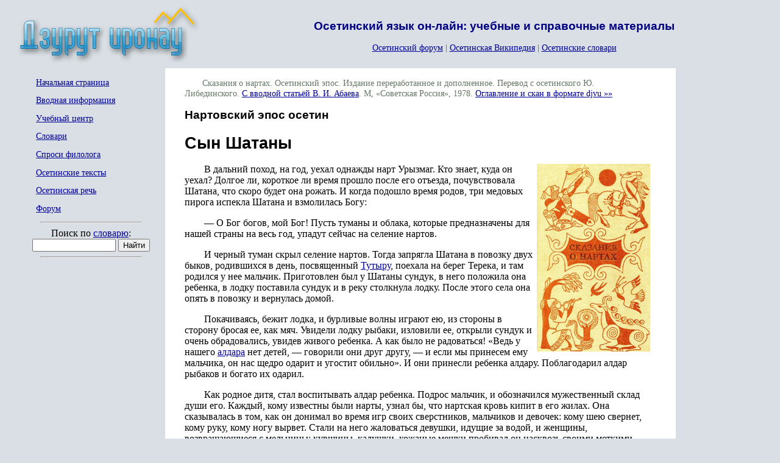

--- FILE ---
content_type: text/html
request_url: https://ironau.ru/narty78-synshatany.html
body_size: 9904
content:

<!DOCTYPE html PUBLIC "-//W3C//DTD XHTML 1.0 Transitional//EN" "http://www.w3.org/TR/xhtml1/DTD/xhtml1-transitional.dtd">
<html xmlns="http://www.w3.org/1999/xhtml" xml:lang="ru" lang="ru">

<head>

 <meta name="description" content="Сайт для тех, кто хочет научиться осетинскому языку. Уроки, полезная информация" /> 
 <meta name="keywords" content="осетинский язык, уроки, осетинско-русский, русско-осетинский, словарь, осетинский форум" />
 <meta content="text/html; charset=windows-1251" http-equiv="Content-Type" />
 <meta name="viewport" content="width=device-width, initial-scale=1.0" />

 <script src="//vk.com/js/api/openapi.js" type="text/javascript" charset="windows-1251"></script>
<script type="text/javascript">
  VK.init({apiId: 1947327, onlyWidgets: true});
</script>

 <title>Сын Шатаны. Сказания о нартах (осетинский эпос)</title>

 <link rel="stylesheet" type="text/css" href="20.css" />
 <link rel="stylesheet" type="text/css" href="adaptive/adaptive.css" />
 <link rel="icon" type="image/x-icon" href="favicon.ico">

</head>

<body>
<table width="100%" cellspacing="0" class="header">
		<tr>
			<td width="320" valign="top"><a href="https://ironau.ru"><img src="./nyxas/styles/subsilver2/imageset/1.png" border="0" height="100" width="300" alt="Говорите по-осетински: сайт для интересующихся осетинским языком" align="left" /></a></td>

			<td align="center"><h2 class="navy">Осетинский язык он-лайн: учебные и справочные материалы</h2>
			<p class="verso"><a href="https://ironau.ru/nyxas/">Осетинский форум</a> | <a href="https://os.wikipedia.org/" rel="nofollow">Осетинская Википедия</a> | <a href="https://ironau.ru/vortaro.php">Осетинские словари</a></p>

			</td>
		</tr>
</table>



<table border="0" cellPadding="2" cellspacing="2" width="100%">
<tr>
  <td valign="top" width = "235">
	<p class="menu"><a href="index.html">Начальная страница</a></p>
	<p class="menu"><a href="spravka.html" title="Минимальные начальные сведения об осетинском языке">Вводная информация</a></p>
	<p class="menu"><a href="skola.html" title="Учебные материалы для самостоятельного изучения осетинского языка">Учебный центр</a></p>
	<p class="menu"><a href="lingvo-abbyy.html" title="Осетинские словари">Словари</a></p>
	<p class="menu"><a href="http://ironau.ru/nyxas/otvety.htm" title="Справочное бюро осетинского языка: осетиноведы отвечают на ваши вопросы">Спроси филолога</a></p>
	<p class="menu"><a href="wac.html" title="Художественные и другие тексты на осетинском">Осетинские тексты</a></p>
	<p class="menu"><a href="audioarxiv.html" title="Звукозаписи осетинской речи: по большей части передачи Сев.-Осетинского радио">Осетинская речь</a></p>
	<p class="menu"><a href="http://ironau.ru/nyxas/" target="_top">Форум</a></p>
	<hr width="70%" />
	<div style="font-size: 0.8 em; text-align:center">Поиск по <a href="vortaro.php">словарю</a>:<br />
	<form name="poisk" action="vortaro.php" method="get">
		<input type="text" name="q" size="15" />
		<input type="submit" value="Найти" />
	  </form></div>
	<hr  width="70%" />
<!-- Yandex.Metrika counter -->
<script type="text/javascript" >
   (function(m,e,t,r,i,k,a){m[i]=m[i]||function(){(m[i].a=m[i].a||[]).push(arguments)};
   m[i].l=1*new Date();k=e.createElement(t),a=e.getElementsByTagName(t)[0],k.async=1,k.src=r,a.parentNode.insertBefore(k,a)})
   (window, document, "script", "https://mc.yandex.ru/metrika/tag.js", "ym");

   ym(67295860, "init", {
        clickmap:true,
        trackLinks:true,
        accurateTrackBounce:true
   });
</script>
<noscript><div><img src="https://mc.yandex.ru/watch/67295860" style="position:absolute; left:-9999px;" alt="" /></div></noscript>
<!-- /Yandex.Metrika counter -->

</td>
 <td class="white" valign="top"> <!-- centralon tekst -->
<div class="text" lang="ru">
<p class="ekster">Сказания о нартах. Осетинский эпос. Издание переработанное и дополненное. Перевод с осетинского Ю. Либединского. <a href="narty78-i.html">С вводной статьёй В. И. Абаева</a>. М, &laquo;Советская Россия&raquo;, 1978. <a href="narty78.html">Оглавление и скан в формате djvu »»</a></p>

<h2>Нартовский эпос осетин</h2>
<h1>Сын Шатаны</h1>
<img src="http://i.ironau.ru/img/nart78.jpg" align="right" title="Сказания о нартах. Обложка издания 1978 года" />		

<p>В дальний поход, на год, уехал однажды нарт Урызмаг. Кто знает, куда он
уехал? Долгое ли, короткое ли время прошло после его отъезда,
почувствовала Шатана, что скоро будет она рожать. И когда подошло
время родов, три медовых пирога испекла Шатана и взмолилась Богу:</p>
<p>&mdash; О Бог богов, мой Бог! Пусть туманы и облака, которые предназначены для нашей страны на весь год, упадут сейчас на селение нартов.</p>
<p>И черный туман скрыл селение нартов. Тогда запрягла Шатана в повозку
двух быков, родившихся в день, посвященный <a href="narty78-slovar.html#t">Тутыру</a>, поехала на берег
Терека, и там родился у нее мальчик. Приготовлен был у Шатаны сундук,
в него положила она ребенка, в лодку поставила сундук и в реку
столкнула лодку. После этого села она опять в повозку и вернулась
домой.</p>
<p>Покачиваясь,
бежит лодка, и бурливые волны играют ею, из стороны в сторону бросая
ее, как мяч. Увидели лодку рыбаки, изловили ее, открыли сундук и
очень обрадовались, увидев живого ребенка. А как было не радоваться!
&laquo;Ведь у нашего <a href="narty78-slovar.html" title="Определение в толковом словаре">алдара</a> нет детей, &mdash; говорили они друг
другу, &mdash; и если мы принесем ему мальчика, он нас щедро одарит и
угостит обильно&raquo;. И они принесли ребенка алдару. Поблагодарил
алдар рыбаков и богато их одарил.</p>
<p>Как
родное дитя, стал воспитывать алдар ребенка. Подрос мальчик, и
обозначился мужественный склад души его. Каждый, кому известны были
нарты, узнал бы, что нартская кровь кипит в его жилах. Она
сказывалась в том, как он донимал во время игр своих сверстников,
мальчиков и девочек: кому шею свернет, кому руку, кому ногу вырвет.
Стали на него жаловаться девушки, идущие за водой, и женщины,
возвращающиеся с мельницы: кувшины, кадушки, кожаные мешки пробивал
он насквозь своими меткими стрелами. Не было такого озорства, в
котором бы он не участвовал.</p>
<p>Роптать
стали люди алдара. Собравшись толпой, пошли они к нему и сказали:</p>
<p>&mdash; Много
раз жаловались мы тебе на твоего шалуна-найденыша, но ты, видно, не
заботишься о том, чтобы его усмирить, потому что он шалит все пуще. А
ведь он уж не ребенок, усы пробиваются на его губе. Пора бы ему
образумиться. И вот мы пришли говорить с тобой последний раз, наш
алдар. Скажи, кто тебе дороже &mdash; мы или этот мальчишка?</p>
<p>Тут
призадумался алдар. Впору в отчаяние впасть от такого дела. Долго
раздумывал он, так и этак прикидывал и под конец сказал себе: &laquo;Видно,
тесно воспитаннику моему в нашем селении. Пусть поездит по чужим
странам&raquo;.</p>
<p>Всем
самым лучшим одарил алдар, отправляя в путь, своего воспитанника:
одеждой, оружием. Послал его алдар в свой табун и сказал:</p>
<p>&mdash; Пойди
и выбери себе лучшего коня.</p>
<p>Был
в табуне алдара жеребенок, который лишь наполовину был обыкновенным
конем, &mdash; никто не мог с ним совладать. А юноша поймал этого
жеребенка за хвост, без уздечки вскочил на него и прискакал к алдару.
И тут сильнее, чем прежде, встревожился алдар и подумал: &laquo;Если
он сейчас такого коня укротил без уздечки, что же он будет вытворять,
когда возмужает?!&raquo; И стал он опасаться своего воспитанника.</p>
<p>Двенадцать
всадников отрядил алдар, чтобы тайком сопровождали его воспитанника.</p>
<p>Перед
отъездом позвал он к себе этих двенадцать всадников и вот что сказал
им:</p>
<p>&mdash; Уезжает
воспитанник мой, будто бы на поиски невесты отправляю я его.
Проводите его в поход по большой дороге. Доедете вы до железных
ворот. Заперты окажутся эти ворота. Попытается мальчик открыть их
рукоятью своей плети, но не поддадутся они ему. Тогда приударит он
коня своего, и перелетит конь через железные ворота. И если все
произойдет так, как я предсказал, вы, не жалея сил своих, скачите
обратно ко мне. Но не забудьте, чтоб в одном направлении ни за что не
скакало больше одного всадника, во все стороны рассыпайтесь.</p>
<p>Уехал
воспитанник алдара, за ним последовали двенадцать всадников. Привела
их большая дорога к железным воротам. Мальчик рукоятью своей плети
толкнул ворота, но не открылись они. Тогда натянул он удила и плетью
пригрозил коню. Подобно зайцу, заплясал конь под ним и перепрыгнул
через ворота. И тут же всадники, сопровождавшие его, во все стороны
погнали своих коней. С удивлением поглядел им вслед воспитанник
алдара, а сам поехал дальше.</p>
<p>Кто
знает, долго ли, коротко ли он ехал, но вот задремал, не слезая с
коня; продолжает его сонного везти верный конь. Тут попал он на глаза
именитым нартам &mdash; Урызмагу, Хамыцу и Сослану из славного рода
Ахсартаггата.</p>
<p>&mdash; Не
зря провели мы время в походе, &mdash; сказали нарты. &mdash; Этот
всадник пригодится на что-нибудь. За него хоть купим белья нашим
женщинам<SUP><A CLASS="sdfootnoteanc" NAME="sdfootnote48anc" HREF="#sdfootnote48sym"><SUP>48</SUP></A></SUP>.</p>
<p>Нарт
Сослан первый со всей силы налетел на спящего всадника, но хоть бы
покачнулся конь юноши, а тот даже и не проснулся. Тут тронул своего
коня нарт Хамыц, налетел он на спящего. Какой конь не содрогнулся бы
от такого удара! Но не переменил даже шага конь юноши, и по-прежнему
несет он своего всадника. И тогда пустил своего знаменитого Арфана
нарт Урызмаг. Ударил Арфан коня юноши, Но даже пегому коню Урызмага
не поддался гордый конь, а только повернул свою голову к нартам и
сказал:</p>
<p>&mdash; Отстали
бы вы от нас и ехали бы своей дорогой. А то, если проснется мой
хозяин, раскаетесь вы в ваших забавах.</p>
<p>Не
послушались нарты, не оставили в покое коня, и тогда тот со всей
силой тряхнул своего хозяина. Проснулся юноша, потер глаза и увидел
нартских задир. Повернул он коня &mdash; и вот уже нарты Урызмаг и
Хамыц привязаны сзади к седлу его, как переметные сумы, а Сослана он
копьем своим поддел под пояс, поднял с коня и высоко понес его на
своем копье. Коней нартских он погнал впереди себя.</p>
<p>&mdash; Верно,
вы не думали, что вас ждет, когда нападали на меня. Но сейчас
увидите, что с вами сделаю. Вот возьму я да в этом достойном смеха
виде привезу вас в вашу страну и положу у ног ваших жен, &mdash;
сказал юноша.</p>
<p>Во
скольких походах побывали именитые нарты, кому только не показывали
они силу свою, но с таким человеком им еще не приходилось
встречаться. Долго молчали они в тревоге, но потом, видя, что ничего
не придумаешь, развязали свои языки и стали льстить своему
победителю:</p>
<p>&mdash; Неужто
ты, наш победитель, посчитаешь возможным так нас осрамить? Просим
тебя, прости нам нашу ошибку. Лучше убей нас здесь, но только не
позорь.</p>
<p>&mdash; Я
вижу, пожилые вы люди, и потому прощаю вас. Но вы должны дать мне
слово, что никогда больше не будете обижать путников, &mdash; ответил
юноша.</p>
<p>Что
оставалось делать нартам? Дали они слово. Юноша освободил их, и
поехали они своей дорогой, а он поехал своей. Долго ли, коротко ли
ехал, но вдруг осадил он своего коня.</p>
<p>&laquo;Уж
не мертвецы ли наслали на меня забвение свое? Ведь не знаю я, куда
еду, неизвестно мне, в какой стране нахожусь, и не ведаю того, где
буду жениться. Так как же я отпустил тех трех людей, ведь обо всем я
мог узнать от них? Наверно, видали они виды, повсюду погостили и
много чего испытали. Догоню-ка я их, может, укажут они мне подходящую
невесту&raquo;.</p>
<p>Но
нарты, когда увидели, что догоняет их юноша, испугались и пустились
вскачь.</p>
<p>&mdash; Эй,
остановитесь! Даю слово, что не причиню вам вреда! &mdash; кричит им
юноша. &mdash; Вы мне по делу нужны.</p>
<p>Придержали
нарты своих коней, юноша догнал их и сказал:</p>
<p>&mdash; Я
оставил дом, чтобы найти себе жену, но в этой стране никого не знаю,
а вы, видно, люди бывалые. Будьте ко мне милостивы, укажите мне
подходящую невесту.</p>
<p>&mdash; Там,
где сливаются две реки, на междуречье, живет в своей крепости Адыл. И
такой красоты дочь выросла у него, что нигде под небом не найдешь ты
равной ей по красоте и обхождению. Кто только не сватался за нее из
лучших людей нашего мира, но ни за кого не соглашается она идти. Если
она захочет тебе показаться, значит, выйдет она за тебя.</p>
<p>Повернул
тут коня юноша, и прямо на междуречье, к крепости Адыла, направил он
свой путь. Сколько был он в пути, кто знает? Но вот перед ним
крепость Адыла. А красавица дочь Адыла со своими подругами сидела у
себя в башне: рукоделием занимались девушки. Вдруг одна из подруг
говорит:</p>
<p>&mdash; А
ведь к нам едет какой-то всадник. Никогда еще подобный ему красавец
не приезжал в нашу страну.</p>
<p>&mdash; Следите
за ним, &mdash; сказала дочь Адыла. &mdash; Если он будет искать
брода через стремнину нашей широкой реки, искать места помельче, то
мы позабавимся над ним. Если же он переправится, не ища брода, то
значит, он годен мне в мужья.</p>
<p>&mdash; Гляди,
он переправился в самом глубоком месте, &mdash; сказала одна из
подруг. &mdash; Даже рыба не проплывает так ловко, как проплыл он на
коне своем. Хоть бы раз споткнулся конь его. Стрелой пересек он
широкую реку.</p>
<p>Въехал
юноша в крепость Адыла, толкнул рукоятью плети дверь в покои, где
жила красавица дочь Адыла, и дверь упала внутрь.</p>
<p>&mdash; Пусть
добрым будет этот день, негостеприимная хозяйка, &mdash; сказал
юноша.</p>
<p>&mdash; Всю
жизнь будь счастливым и добрым, сын нартской Шатаны, &mdash; ответила
девушка.</p>
<p>Быстро
они сговорились, мужем и женой стали жить в крепости Адыла, где меж
двух больших рек образовалось междуречье, кабаньему рылу подобное.
Всего у них было в достатке, и жили они хорошо.</p>
<p>Но
вот однажды сказала молодая жена своему молодому мужу:</p>
<p>&mdash; Как
только появляется жена у молодого человека, ноги не выносят его
больше из дому. Дивлюсь я на тебя: насколько велика твоя грубая сила,
а ведь ума ты еще себе не нажил. Если же ум не направляет грубую
силу, то в беду попадает человек. Поезжай-ка ты в Таркские тернистые
степи, излови там черную лису. Три белых волоска растут у нее на лбу.
Выдерни у нее эти три волоска. Один волос будет тебе советчиком,
другой превратится в пояс, а третий &mdash; в застежки из серебра и
золота. Пояс и застежки эти подаришь ты мне. Но знай, нелегко тебе
будет поймать черную лису. Когда ты будешь гонять ее по Таркским
тернистым степям, вся одежда твоя клочьями повиснет на колючках
терновника, подобно тому как шерсть овечья остается на них, и кровью
истекать будет все твое тело. Не догнать тебе в Таркских тернистых
степях черную лисицу, но удастся тебе выгнать ее из колючих зарослей,
и будешь ты гнать ее по острым камням. Сдерут они подошвы с твоих
чувяков, кровавый след будешь ты оставлять на камнях, но не прекращай
погони, пока не устанет лисица и, камню подобная, встанет среди
камней. Живьем бери ее тогда, выдерни заветных три волоса, а после
отпусти ее.</p>
<p>Так
он и сделал. Поймал живьем черную лисицу в колючих степях Таркских,
схватил ее за загривок, три белых волоса вырвал у нее со лба, бережно
спрятал, а лисицу отпустил на волю.</p>
<p>Вернулся
юноша домой и опять стал жить да поживать с молодой женой.</p>
<p>Долго
ли, коротко ли прожили они, но вот опять сказала ему жена:</p>
<p>&mdash; О
хозяин головы моей, в эти два дня должен ты совершить одно большое
дело. Взяли нарты крепость Гор. Станут они делить добычу, там
захваченную. Надо, чтобы и тебе досталась доля в этой добыче.
Нетрудно будет получить эту долю, если только умело взяться. Перед
тем как напасть на крепость, посадили нарты на дороге ворожею, чтобы
она своим зорким глазом приметила, кто из нартских воинов первым
ворвется в крепость. Кто был первым в бою, тот первым получит первую
долю добычи. Я сошью для ворожеи одежду, чтобы с ног до головы могла
одеться она. Ты проедешь мимо нее и подаришь ей эту одежду и
попросишь ее, чтобы, когда ее спросят, кто из нартов первым ворвался
в крепость Гур, указала б она на тебя.</p>
<p>Собрались
нарты для дележа сокровищ, взятых в крепости Гур. Прибыл к ним и наш
юноша, зять Адыла, &mdash; а как же иначе! Посоветовался он с белым
волосом лисицы, и предложил белый волос лисицы, раньше чем делиться,
вырыть яму в двадцать вытянутых рук глубиной и спустить в ту яму
коварного Сырдона, чтобы не смог он перехитрить всех при дележе.</p>
<p>А
потом нарты спросили у ворожеи:</p>
<p>&mdash; Кто
же тот счастливец, который первым ворвался в крепость Гур?</p>
<p>&mdash; Да
возрадуется зять Адыла, он первым ворвался в крепость Гур, &mdash;
ответила ворожея.</p>
<p>&mdash; Выбирай
первую долю, зять Адыла, &mdash; сказали нартские старейшины. &mdash;
Остальное мы поделим поровну.</p>
<p>Рассмотрел
сокровища зять Адыла и сделал так, как шепнул ему белый волосок
черной лисицы, ставший его советчиком: полоску кожи, фынг и
шапку-невидимку взял он себе.</p>
<p>После
того как выбрал себе долю зять Адыла, из ямы подняли Сырдона. Быстро
оглядел он сокровища крепости Гур и спросил нартских старейшин, кто
взял первую долю.</p>
<p>&mdash; Зять
Адыла, &mdash; ответили нартские старейшины.</p>
<p>&mdash; Издавна
были вы простоваты, никчемные нарты, &mdash; сказал Сырдон, &mdash; и
сейчас позволили опять, чтобы над вами посмеялись. Самые лучшие из
ваших сокровищ забрал неизвестный вам сын Шатаны, а он даже не был в
бою. То, что осталось теперь от этих сокровищ, не стоит даже чаши
воды.</p>
<p>Смущенно
посмотрели друг на друга нарты Урызмаг, Хамыц и Сослан, выслушав
насмешливые слова Сырдона. Догадались они, кто был этот юноша.</p>
<p>А
зять Адыла со своими сокровищами вернулся домой. Обрадовалась дочь
Адыла:</p>
<p>&mdash; Теперь
нам и работать не нужно, будем жить себе на радость. Этот кусок кожи
имеет такое свойство: сядь на него &mdash; и очутишься там, где
захочешь; а если повернуть ножку фынга, то на нем сразу появятся еда
и напитки; надень эту шапку &mdash; и станешь невидим.</p>
<p>Решили
Урызмаг, Хамыц и Сослан навестить зятя Адыла и пригласить его к
нартам. Не напрасно поездили по свету мужи Ахсартаггата! Быстро нашли
они крепость Адыла и, как полагалось, сошли с коней у гостевой. Зять
Адыла вышел к ним, и они приветствовали друг друга.</p>
<p>&mdash; Простите
меня, дорогие гости, &mdash; сказал им хозяин, &mdash; но если еще
сохранилась у меня память, то кажется мне, что я уже с вами
встречался.</p>
<p>&mdash; Ты
не ошибся, &mdash; ответил ему нарт Хамыц. &mdash; В эту крепость мы
направили тебя жениться. И вот что еще мы скажем тебе, чтобы знал ты,
зачем мы приехали сюда: недавно только узнали мы, что родила тебя
наша Шатана, а вот твой отец &mdash; Урызмаг из рода Ахсартаггата,
хозяин головы Шатаны. А мы братья отца твоего &mdash; Хамыц и Сослан.
Стыдно нарту жить в доме тестя, а богатому Адылу мы выкуп за тебя
заплатим сполна.</p>
<p>&mdash; Адылу я выкуп уже заплатил, &mdash; сказал юноша.</p>
<p>И тут сын нартской хозяйки Шатаны и его молодая жена собрались в дорогу. Взяли они с собой все свое богатство.</p>

<hr style="border: none; height: 59px; background: url(/khaebic/hr.gif) no-repeat center; margin: 1em 0;" />

<p class="ekster"><a href="narty78.html">Сказания о нартах. Оглавление »»</a></p>

<h2>Комментарии</h2>


<DIV ID="sdfootnote48">
	<p class="ekster"><A CLASS="sdfootnotesym" NAME="sdfootnote48sym" HREF="#sdfootnote48anc">48</A>
	Эти слова нартов в какой-то степени отражают работорговлю, которая существовала на Северном Кавказе в далеком прошлом.</p>
</DIV>


</div>


<div id="vk_comments"></div>
<script type="text/javascript">
 VK.Widgets.Comments('vk_comments');
</script>
</td>

<td valign="bottom" align="center" width="155" style="position:relative">

<br />
<div class="reklama">
<script type="text/javascript">
<!--
var _acic={dataProvider:10};(function(){var e=document.createElement("script");e.type="text/javascript";e.async=true;e.src="https://www.acint.net/aci.js";var t=document.getElementsByTagName("script")[0];t.parentNode.insertBefore(e,t)})()
//-->
</script>
</div>

</td>
 </tr><tr>
<td colspan="2" valign="top">
	<p><a href="index.html">Главная страница</a> ::: <a href="http://ironau.ru/nyxas/"><strong>Форум</strong></a> ::: <a href="skola.html">Учебный центр</a> ::: <a href="vortaro.php">Словари</a> <noindex>::: <a href="ligaro.html">Ссылки</a> ::: <a href="pismo.html">В.&nbsp;Иванов</a> et al.</noindex>, 2001&ndash;24.</p>
</td>
<td valign="top">
	<div align="center">
	<noindex>
<!--LiveInternet counter--><script type="text/javascript">
document.write("<a href='//www.liveinternet.ru/click' "+
"target=_blank><img src='//counter.yadro.ru/hit?t26.10;r"+
escape(document.referrer)+((typeof(screen)=="undefined")?"":
";s"+screen.width+"*"+screen.height+"*"+(screen.colorDepth?
screen.colorDepth:screen.pixelDepth))+";u"+escape(document.URL)+
";h"+escape(document.title.substring(0,150))+";"+Math.random()+
"' alt='' title='LiveInternet: показано число посетителей за"+
" сегодня' "+
"border='0' width='88' height='15'><\/a>")
</script><!--/LiveInternet-->
	</noindex>
	 </div>
</td>
</tr></table>
<script src="adaptive/adaptive.js"></script>
</body>
</html>

--- FILE ---
content_type: text/css
request_url: https://ironau.ru/20.css
body_size: 692
content:
body {background-color: #D9DFE4; font-family: georgia, serif; margin-left:28px}

p {text-indent: 2em}
h1 {font-size: 1.7em; font-family:pt sans, arial}
h2 {font-size: 1.2em; font-family:pt sans, arial}
h3 {font-size: 1.1em; font-family: pt sans, verdana; font-style: italic}
dt {font-weight: bold; font-size: 0.8em}
blockquote {font-style:italic; margin-left: 3em; margin-right: 4em}

.dato {color: #555555; text-indent: 0em}
.ekster {color: #667766; font-size: 0.9em}
.atenton {color: #990000}
.verso {color: #555555; text-indent: 0em; font-size: 0.9em}
p.strofa {text-indent: 0em}
p.strofa2 {text-indent: 0em; margin-left: 5em;}
p.strofa3 {text-indent: 0em; margin-left: 10em;}
p.au { text-align: right; font-style: italic }
p.lead {margin-left: 2em; margin-right: 11em; text-indent: 2em; margin-bottom: 0cm; font-family: pt sans, arial, sans serif; text-align: justify; font-size: 0.9em}

span.letter {font-family: pt sans, arial unicode ms, arial; font-weight: bold}
span.letteri {font-family: pt serif, georgia, serif; font-style: italic}

.b {font-weight: bold}
.text {margin-left: 30px; margin-right: 40px; margin-bottom: 20px}
.reklama {font-size: 0.7em; font-family: pt sans narrow, arial narrow, verdana, arial}

div.ekz {margin-left: 90px; margin-right: 40px; text-indent: -2em; margin-top: 1em}
div.upr {margin-left: 55px; margin-right: 40px; text-indent: 0em}

.white {background-color: #ffffff; border-color: aa9999; border-width: 1px; margin-left: 10px; margin-right: 10px; vertical-align: top}
td.white {background-color: #ffffff; border-color: aa9999; border-width: 1px; margin-left: 10px; margin-right: 10px}

p.menu {text-indent: 0 em; font-size:0.85em; font-family: verdana, sans serif}
.navy {color:navy}

a:link {color: #000099}
a:visited {color: #6666cc}
a:hover {color: #0000ff}

a.menu:hover {color: blue}
a.menu:visited {color: #bbbbbb}

.row { display: flex; }
.col { flex: 50%; padding: 0 25px; }

audio {
/*border-radius: 90px;*/
width: 180px;
height: 25px;
margin-top: 5px;
margin-bottom: 5px;
}

audio::-webkit-media-controls-mute-button {
display: none !important;
}

audio::-webkit-media-controls-volume-slider {
display: none !important;
}

audio::-webkit-media-controls-volume-control-container.closed {
display: none !important;
}

audio::-webkit-media-controls-volume-control-container{
display: none !important;
}

audio::-webkit-media-controls-current-time-display,
audio::-webkit-media-controls-time-remaining-display {
    display: none;
}